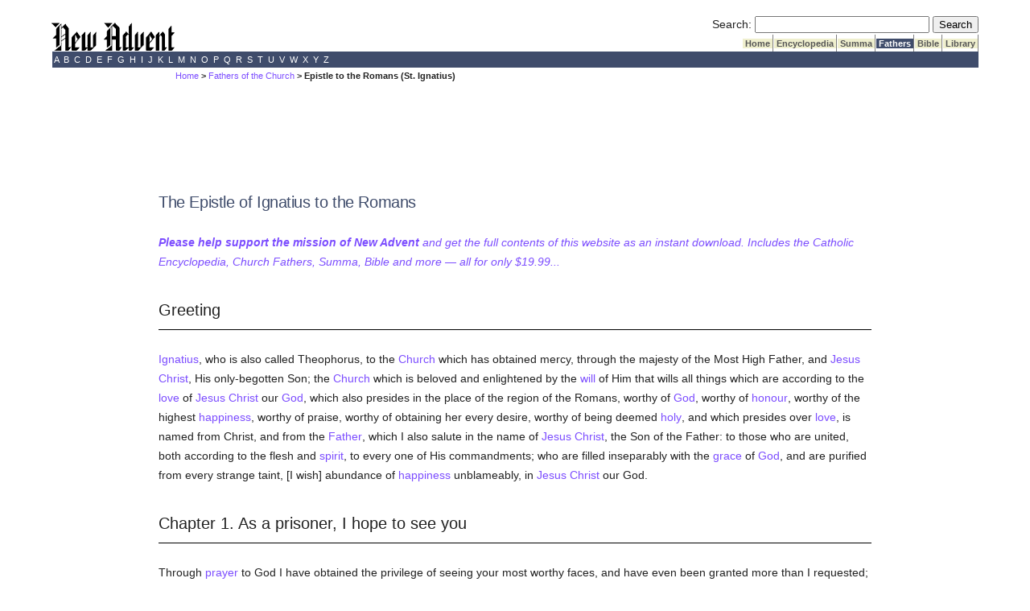

--- FILE ---
content_type: text/html; charset=utf-8
request_url: https://www.newadvent.org/fathers/0107.htm
body_size: 7403
content:
<!DOCTYPE html>
<html lang="en">
<head>

<title>CHURCH FATHERS: Epistle to the Romans (St. Ignatius)</title><script src="https://dtyry4ejybx0.cloudfront.net/js/cmp/cleanmediacmp.js?ver=0104" async="true"></script><script defer data-domain="newadvent.org" src="https://plausible.io/js/script.js"></script><link rel="canonical" href="https://www.newadvent.org/fathers/0107.htm">

<meta name="viewport" content="width=device-width, initial-scale=1">

<meta name="description" content="Featuring the Church Fathers, Catholic Encyclopedia, Summa Theologica and more.">

<meta http-equiv="Content-Type" content="text/html; charset=utf-8"><link rel="alternate" type="application/rss+xml" title="RSS" href="http://feeds.newadvent.org/bestoftheweb?format=xml"><link rel="icon" href="../images/icon1.ico" type="image/x-icon"><link rel="shortcut icon" href="../images/icon1.ico" type="image/x-icon"><meta name="robots" content="noodp"><link type="text/css" rel="stylesheet" href="../utility/screen6.css" media="screen"></head>

<body class="fathers" id="0107.htm">

<!-- spacer-->&nbsp;<br/>



<div id="capitalcity"><table summary="Logo" cellpadding=0 cellspacing=0 width="100%"><tr valign="bottom"><td align="left"><a href="../"><img height=36 width=153 border="0" alt="New Advent" src="../images/logo.gif"></a></td><td align="right"> <form id="searchbox_000299817191393086628:ifmbhlr-8x0" action="../utility/search.htm">
  <!-- Hidden Inputs -->
  <input type="hidden" name="safe" value="active">
  <input type="hidden" name="cx" value="000299817191393086628:ifmbhlr-8x0"/>
  <input type="hidden" name="cof" value="FORID:9"/>
 
  <!-- Search Box -->
  <label for="searchQuery" id="searchQueryLabel">Search:</label>
  <input id="searchQuery" name="q" type="text" size="25" aria-labelledby="searchQueryLabel"/>
 
  <!-- Submit Button -->
  <label for="submitButton" id="submitButtonLabel" class="visually-hidden">Submit Search</label>
  <input id="submitButton" type="submit" name="sa" value="Search" aria-labelledby="submitButtonLabel"/>
</form> <table summary="Spacer" cellpadding=0 cellspacing=0><tr><td height="2"></td></tr></table> <table summary="Tabs" cellpadding=0 cellspacing=0><tr> <td bgcolor="#ffffff"></td> <td class="tab"><a class="tab_color_on_beige" href="../">&nbsp;Home&nbsp;</a></td> <td class="tab"><a class="tab_color_on_beige" href="../cathen/index.html">&nbsp;Encyclopedia&nbsp;</a></td> <td class="tab"><a class="tab_color_on_beige" href="../summa/index.html">&nbsp;Summa&nbsp;</a></td> <td class="tab"><a class="tab_white_on_color" href="../fathers/index.html">&nbsp;Fathers&nbsp;</a></td> <td class="tab"><a class="tab_color_on_beige" href="../bible/gen001.htm">&nbsp;Bible&nbsp;</a></td> <td class="tab"><a class="tab_color_on_beige" href="../library/index.html">&nbsp;Library&nbsp;</a></td> </tr></table> </td> </tr></table><table summary="Alphabetical index" width="100%" cellpadding=0 cellspacing=0><tr><td class="bar_white_on_color"> <a href="../cathen/a.htm">&nbsp;A&nbsp;</a><a href="../cathen/b.htm">&nbsp;B&nbsp;</a><a href="../cathen/c.htm">&nbsp;C&nbsp;</a><a href="../cathen/d.htm">&nbsp;D&nbsp;</a><a href="../cathen/e.htm">&nbsp;E&nbsp;</a><a href="../cathen/f.htm">&nbsp;F&nbsp;</a><a href="../cathen/g.htm">&nbsp;G&nbsp;</a><a href="../cathen/h.htm">&nbsp;H&nbsp;</a><a href="../cathen/i.htm">&nbsp;I&nbsp;</a><a href="../cathen/j.htm">&nbsp;J&nbsp;</a><a href="../cathen/k.htm">&nbsp;K&nbsp;</a><a href="../cathen/l.htm">&nbsp;L&nbsp;</a><a href="../cathen/m.htm">&nbsp;M&nbsp;</a><a href="../cathen/n.htm">&nbsp;N&nbsp;</a><a href="../cathen/o.htm">&nbsp;O&nbsp;</a><a href="../cathen/p.htm">&nbsp;P&nbsp;</a><a href="../cathen/q.htm">&nbsp;Q&nbsp;</a><a href="../cathen/r.htm">&nbsp;R&nbsp;</a><a href="../cathen/s.htm">&nbsp;S&nbsp;</a><a href="../cathen/t.htm">&nbsp;T&nbsp;</a><a href="../cathen/u.htm">&nbsp;U&nbsp;</a><a href="../cathen/v.htm">&nbsp;V&nbsp;</a><a href="../cathen/w.htm">&nbsp;W&nbsp;</a><a href="../cathen/x.htm">&nbsp;X&nbsp;</a><a href="../cathen/y.htm">&nbsp;Y&nbsp;</a><a href="../cathen/z.htm">&nbsp;Z&nbsp;</a> </td></tr></table></div>
 <div id="mobilecity" style="text-align: center; "><a href="../"><img height=24 width=102 border="0" alt="New Advent" src="../images/logo.gif"></a></div>
 <!--<div class="scrollmenu"> <a href="../utility/search.htm">SEARCH</a> <a href="../cathen/">Encyclopedia</a> <a href="../summa/">Summa</a> <a href="../fathers/">Fathers</a> <a href="../bible/">Bible</a> <a href="../library/">Library</a> </div> <br />-->

<div id="mi5"><span class="breadcrumbs"><a href="../">Home</a> > <a href="../fathers/index.html">Fathers of the Church</a> > Epistle to the Romans (St. Ignatius)</span></div>

<div id="springfield2">

<div class='catholicadnet-728x90' id='fathers-728x90-top' style='display: flex; height: 100px; align-items: center; justify-content: center; '></div>


<h1>The Epistle of Ignatius to the Romans</h1>

<p><em><a href="https://gumroad.com/l/na2"><strong>Please help support the mission of New Advent</strong> and get the full contents of this website as an instant download. Includes the Catholic Encyclopedia, Church Fathers, Summa, Bible and more &#151; all for only $19.99...</a></em></p>



<h2>Greeting</h2>

<p><a href="../cathen/07644a.htm">Ignatius</a>, who is also called Theophorus, to the <a href="../cathen/03744a.htm">Church</a> which has obtained mercy, through the majesty of the Most High Father, and <a href="../cathen/08374c.htm">Jesus Christ</a>, His only-begotten Son; the <a href="../cathen/03744a.htm">Church</a> which is beloved and enlightened by the <a href="../cathen/15624a.htm">will</a> of Him that wills all things which are according to the <a href="../cathen/09397a.htm">love</a> of <a href="../cathen/08374c.htm">Jesus Christ</a> our <a href="../cathen/06608a.htm">God</a>, which also presides in the place of the region of the Romans, worthy of <a href="../cathen/06608a.htm">God</a>, worthy of <a href="../cathen/07462a.htm">honour</a>, worthy of the highest <a href="../cathen/07131b.htm">happiness</a>, worthy of praise, worthy of obtaining her every desire, worthy of being deemed <a href="../cathen/07386a.htm">holy</a>,  and which presides over <a href="../cathen/09397a.htm">love</a>, is named from Christ, and from the <a href="../cathen/06608a.htm">Father</a>, which I also salute in the name of <a href="../cathen/08374c.htm">Jesus Christ</a>, the Son of the Father: to those who are united, both according to the flesh and <a href="../cathen/14220b.htm">spirit</a>, to every one of His commandments; who are filled inseparably with the <a href="../cathen/06689a.htm">grace</a> of <a href="../cathen/06608a.htm">God</a>, and are purified from every strange taint, [I wish] abundance of <a href="../cathen/07131b.htm">happiness</a> unblameably, in <a href="../cathen/08374c.htm">Jesus Christ</a> our God.</p>

<h2 id="chapter1">Chapter 1. As a prisoner, I hope to see you</h2>

<p>Through <a href="../cathen/12345b.htm">prayer</a>  to God I have obtained the privilege of seeing your most worthy faces,  and have even  been granted more than I requested; for I hope as a prisoner in <a href="../cathen/08374c.htm">Christ Jesus</a> to salute you, if indeed it be the <a href="../cathen/15624a.htm">will</a> of <a href="../cathen/06608a.htm">God</a> that I be thought worthy of attaining unto the end. For the beginning has been well ordered,  if I may obtain <a href="../cathen/06689a.htm">grace</a> to cling to  my lot without hindrance unto the end. For I am afraid of your <a href="../cathen/09397a.htm">love</a>,  lest it should do me an injury. For it is easy for you to accomplish what you please; but it is difficult for me to attain to <a href="../cathen/06608a.htm">God</a>, if you spare me.</p>

<div class="CMtag_300x250" style="display: flex; height: 300px; align-items: center; justify-content: center; "></div>

<h2 id="chapter2">Chapter 2. Do not save me from martyrdom</h2>

<p>For it is not my desire to act towards you as a man-pleaser,  but as pleasing <a href="../cathen/06608a.htm">God</a>, even as also you please Him. For neither shall I ever have such [another] opportunity of attaining to <a href="../cathen/06608a.htm">God</a>; nor will you, if you shall now be silent, ever be entitled to  the <a href="../cathen/07462a.htm">honour</a> of a better work. For if you are silent concerning me, I shall become God's; but if you show your <a href="../cathen/09397a.htm">love</a> to my flesh, I shall again have to run my race. Pray, then, do not seek to confer any greater favour upon me than that I be <a href="../cathen/13309a.htm">sacrificed</a> to God while the altar is still prepared; that, being gathered together in <a href="../cathen/09397a.htm">love</a>, you may sing praise to the <a href="../cathen/06608a.htm">Father</a>, through <a href="../cathen/08374c.htm">Christ Jesus</a>, that God has deemed me, the <a href="../cathen/02581b.htm">bishop</a> of <a href="../cathen/14399a.htm">Syria</a>, worthy to be sent for  from the east unto the west. It is <a href="../cathen/06636b.htm">good</a> to set from the world unto <a href="../cathen/06608a.htm">God</a>, that I may rise again to Him.</p>

<h2 id="chapter3">Chapter 3. Pray rather that I may attain to martyrdom</h2>

<p>You have never envied any one; you have taught others. Now I desire that those things may be confirmed [by your conduct], which in your instructions you enjoin [on others]. Only request in my behalf both inward and outward strength, that I may not only speak, but [<a href="../cathen/15073a.htm">truly</a>] will; and that I may not merely be called a <a href="../cathen/03712a.htm">Christian</a>, but really be found to be one. For if I be <a href="../cathen/15073a.htm">truly</a> found [a <a href="../cathen/03712a.htm">Christian</a>], I may also be called one, and be then deemed faithful, when I shall no longer appear to the world. Nothing visible is <a href="../cathen/05551b.htm">eternal</a>.  <q>For the things which are seen are temporal, but the things which are not seen are <a href="../cathen/05551b.htm">eternal</a>.</q>  For our <a href="../cathen/06608a.htm">God</a>, <a href="../cathen/08374c.htm">Jesus Christ</a>, now that He is with  the <a href="../cathen/06608a.htm">Father</a>, is all the more revealed [in  His <a href="../cathen/06585a.htm">glory</a>]. <a href="../cathen/03712a.htm">Christianity</a> is not a thing  of silence only, but also of [manifest] greatness.</p>

<h2 id="chapter4">Chapter 4. Allow me to fall a prey to the wild beasts</h2>

<p>I write to the <a href="../cathen/03744a.htm">Churches</a>, and impress on them all, that I shall willingly die for <a href="../cathen/06608a.htm">God</a>, unless you hinder me. I beseech of you not to show an unseasonable good-will towards me. Allow me to become food for the wild beasts, through whose instrumentality it will be granted me to attain to <a href="../cathen/06608a.htm">God</a>. I am the wheat of <a href="../cathen/06608a.htm">God</a>, and let me be ground by the teeth of the wild beasts, that I may be found the pure bread of <a href="../cathen/08374c.htm">Christ</a>. Rather entice the wild beasts, that they may become my tomb, and may leave nothing of my body; so that when I have fallen asleep [in death], I may be no trouble to any one. Then shall I <a href="../cathen/15073a.htm">truly</a> be a <a href="../cathen/05029a.htm">disciple</a> of <a href="../cathen/08374c.htm">Christ</a>, when the world shall not see so much as my body. Entreat Christ for me, that by these instruments  I may be found a <a href="../cathen/13309a.htm">sacrifice</a> [to God]. I do not, as Peter and <a href="../cathen/11567b.htm">Paul</a>, issue commandments unto you. They were <a href="../cathen/01626c.htm">apostles</a>; I am but a condemned man: they were free,  while I am, even until now, a servant. But when I suffer, I shall be the freed-man of <a href="../cathen/08374c.htm">Jesus</a>, and shall rise again emancipated in Him. And now, being a prisoner, I learn not to desire anything worldly or vain.</p>

<h2 id="chapter5">Chapter 5. I desire to die</h2>

<p>From <a href="../cathen/14399a.htm">Syria</a> even unto Rome I fight with beasts,  both by land and sea, both by night and day, being bound to ten leopards, I mean a band of soldiers, who, even when they receive benefits,  show themselves all the worse. But I am the more instructed by their injuries [to act as a <a href="../cathen/05029a.htm">disciple</a> of Christ]; <q>yet am I not thereby justified.</q> <span class="stiki" id="note010852"><a href="../bible/1co004.htm#verse4">1&nbsp;Corinthians&nbsp;4:4</a></span> May I enjoy the wild beasts that are prepared for me; and I <a href="../cathen/12345b.htm">pray</a> they may be found eager to rush upon me, which also I will entice to devour me speedily, and not deal with me as with some, whom, out of <a href="../cathen/06021a.htm">fear</a>, they have not touched. But if they be unwilling to assail me, I will compel them to do so. Pardon me  [in this]: I <a href="../cathen/08673a.htm">know</a> what is for my benefit. Now I begin to be a <a href="../cathen/05029a.htm">disciple</a>. And let no one, of things visible or invisible, <a href="../cathen/08326b.htm">envy</a>  me that I should attain to <a href="../cathen/08374c.htm">Jesus Christ</a>. Let fire and the cross; let the crowds of wild beasts; let tearings,  breakings, and dislocations of bones; let cutting off of members; let shatterings of the whole body; and let all the dreadful  torments of the <a href="../cathen/04764a.htm">devil</a> come upon me: only let me attain to <a href="../cathen/08374c.htm">Jesus Christ</a>.</p>

<h2 id="chapter6">Chapter 6. By death I shall attain true life</h2>

<p>All the pleasures of the world, and all the kingdoms of this earth,  shall profit me nothing. It is better for me to die on behalf of  <a href="../cathen/08374c.htm">Jesus Christ</a>, than to reign over all the ends of the earth. <q>For what shall a man be profited, if he gain the whole world, but lose his own <a href="../cathen/14153a.htm">soul</a>?</q>  Him I seek, who died for us: Him I desire, who rose again for our sake. This is the gain which is laid up for me. Pardon me, brethren: do not hinder me from living, do not wish to keep me in a state of death;  and while I desire to belong to <a href="../cathen/06608a.htm">God</a>, do not give me over to the world. Allow me to obtain pure light: when I have gone there, I shall indeed be a man of <a href="../cathen/06608a.htm">God</a>. Permit me to be an imitator of the passion of my God. If any one has Him within himself, let him consider what I desire, and let him have sympathy with me, as <a href="../cathen/08673a.htm">knowing</a> how I am straitened.</p>

<h2 id="chapter7">Chapter 7. Reason of desiring to die</h2>

<p>The <a href="../cathen/04764a.htm">prince of this world</a> would fain carry me away, and corrupt my disposition towards God. Let none of you, therefore, who are [in Rome] help him; rather be on my side, that is, on the side of <a href="../cathen/06608a.htm">God</a>. Do not speak of <a href="../cathen/08374c.htm">Jesus Christ</a>, and yet set your desires on the world. Let not <a href="../cathen/08326b.htm">envy</a> find a dwelling-place among you; nor even should I, when present with you, exhort you to it, be persuaded to listen to me, but rather give credit to those things which I now write to you. For though I am alive while I write to you, yet I am eager to die. My <a href="../cathen/09397a.htm">love</a>  has been crucified, and there is no  fire in me desiring to be fed;  but there is within me a water that lives and speaks,  saying to me inwardly, Come to the Father. I have no delight in corruptible food, nor in the pleasures of this life. I desire the bread of <a href="../cathen/06608a.htm">God</a>, the heavenly bread, the bread of life, which is the flesh of <a href="../cathen/08374c.htm">Jesus Christ</a>, the <a href="../cathen/14142b.htm">Son of God</a>, who became afterwards of the seed of <a href="../cathen/04642b.htm">David</a> and <a href="../cathen/01051a.htm">Abraham</a>; and I desire the drink of <a href="../cathen/06608a.htm">God</a>, namely His blood, which is incorruptible <a href="../cathen/09397a.htm">love</a> and <a href="../cathen/05551b.htm">eternal</a> life.</p>

<div class="CMtag_300x250" style="display: flex; height: 300px; align-items: center; justify-content: center; "></div>

<h2 id="chapter8">Chapter 8. Be favourable to me</h2>

<p>I no longer wish to live after the manner of <a href="../cathen/09580c.htm">men</a>, and my desire shall be fulfilled if you consent. Be willing, then, that you also may have your desires fulfilled. I entreat you in this brief letter; give credit to me. <a href="../cathen/08374c.htm">Jesus Christ</a> will reveal these things to you, [so that you shall <a href="../cathen/08673a.htm">know</a>] that I speak <a href="../cathen/15073a.htm">truly</a>. He  is the mouth altogether free from <a href="../cathen/05781a.htm">falsehood</a>, by which the Father has <a href="../cathen/15073a.htm">truly</a> spoken. <a href="../cathen/12345b.htm">Pray</a> for me, that I may attain [the object of my desire]. I have not written to you according to the flesh, but according to the <a href="../cathen/15624a.htm">will</a> of <a href="../cathen/06608a.htm">God</a>. If I shall suffer, you have wished [well] to me; but if I am rejected, you have <a href="../cathen/07149b.htm">hated</a> me.</p>

<h2 id="chapter9">Chapter 9. Pray for the church in Syria</h2>

<p>Remember in your <a href="../cathen/12345b.htm">prayers</a> the <a href="../cathen/03744a.htm">Church</a> in <a href="../cathen/14399a.htm">Syria</a>, which now has God for its shepherd, instead of me. <a href="../cathen/08374c.htm">Jesus Christ</a> alone will oversee it, and your <a href="../cathen/09397a.htm">love</a> [will also regard it]. But as for me, I am ashamed to be counted one of them; for indeed I am not worthy, as being the very last of them, and one born out of due time. <span class="stiki" id="note010874"><a href="../bible/1co015.htm#verse8">1&nbsp;Corinthians&nbsp;15:8-9</a></span> But I have obtained mercy to be somebody, if I shall attain to <a href="../cathen/06608a.htm">God</a>. My spirit salutes you, and the <a href="../cathen/09397a.htm">love</a> of the Churches that have received me in the name of <a href="../cathen/08374c.htm">Jesus Christ</a>, and not as a mere passer-by. For even those Churches which were not  near to me in the way, I mean according to the flesh,  have gone before me,  city by city, [to meet me.]</p>

<h2 id="chapter10">Chapter 10. Conclusion</h2>

<p>Now I write these things to you from Smyrna by the Ephesians, who are deservedly most <a href="../cathen/07131b.htm">happy</a>. There is also with me, along with many others, Crocus, one dearly beloved by me.  As to those who have gone before me from <a href="../cathen/14399a.htm">Syria</a> to <a href="../cathen/13164a.htm">Rome</a> for the <a href="../cathen/06585a.htm">glory</a> of <a href="../cathen/06608a.htm">God</a>, I <a href="../cathen/02408b.htm">believe</a> that you are acquainted with them; to whom, [then,] make <a href="../cathen/08673a.htm">known</a> that I am at hand. For they are all worthy, both of <a href="../cathen/06608a.htm">God</a> and of you; and it is becoming that you should refresh them in all things. I have written these things unto you, on the day before the ninth of the Kalends of September (that  is, on the twenty-third day of August). Fare well to the end, in the patience of <a href="../cathen/08374c.htm">Jesus Christ</a>. <a href="../cathen/01407b.htm">Amen</a>.</p>

<div class='catholicadnet-728x90' id='fathers-728x90-bottom' style='display: flex; height: 100px; align-items: center; justify-content: center; '></div>

<div class="pub"> <h2>About this page</h2> <p id="src"><strong>Source.</strong> <span id="srctrans">Translated by Alexander Roberts and James Donaldson.</span> From <span id="srcwork">Ante-Nicene Fathers</span>, <span id="srcvolume">Vol. 1.</span> <span id="srced">Edited by Alexander Roberts, James Donaldson, and A. Cleveland Coxe.</span> (<span id="srcpublisher">Buffalo, NY: Christian Literature Publishing Co.,</span> <span id="srcyear">1885.</span>) <span id="kk">Revised and edited for New Advent by Kevin Knight.</span> <span id="srcurl">&lt;http://www.newadvent.org/fathers/0107.htm&gt;.</span></p> <p id="contactus"><strong>Contact information.</strong> The editor of New Advent is Kevin Knight. My email address is feedback732 <em>at</em> newadvent.org. (To help fight spam, this address might change occasionally.) Regrettably, I can't reply to every letter, but I greatly appreciate your feedback &mdash; especially notifications about typographical errors and inappropriate ads.</p> </div>

</div>

<div id="ogdenville"><table summary="Bottom bar" width="100%" cellpadding=0 cellspacing=0><tr><td class="bar_white_on_color"><center><strong>Copyright &#169; 2023 by <a href="../utility/contactus.htm">New Advent LLC</a>. Dedicated to the Immaculate Heart of Mary.</strong></center></td></tr></table><p align="center"><a href="../utility/contactus.htm">CONTACT US</a>  | <a href="https://cleanmedia.net/p/?psid=491-308-20180429T2217479770">ADVERTISE WITH NEW ADVENT</a></p></div><!-- Sticky Footer --> <ins class="CANBMDDisplayAD" data-bmd-ad-unit="30849120210203T1734389107AB67D35C03D4A318731A4F337F60B3E" style="display:block"></ins> <script src="https://secureaddisplay.com/au/bmd/"></script> <!-- /Sticky Footer --> <!-- Hide Dynamic Ads --><ins class="CMAdExcludeArticles"></ins><!-- /Hide Dynamic Ads-->

</body>
</html>

--- FILE ---
content_type: text/html; charset=utf-8
request_url: https://cleanmediaads.com/bmd/bids/?AULU=30849120210203T1734389107AB67D35C03D4A318731A4F337F60B3E&AULUID=BMD30849120210203T1734389107AB67D35C03D4A318731A4F337F60B3E_e1Al61768965493251&SiteURL=https%3A//www.newadvent.org/fathers/0107.htm&CANVisitorID=9593506439&isMobile=0
body_size: 71
content:
CANBMDDisplayADUnit('30849120210203T1734389107AB67D35C03D4A318731A4F337F60B3E', 'BMD30849120210203T1734389107AB67D35C03D4A318731A4F337F60B3E_e1Al61768965493251', '', '', '', [{"adcode":""}]);